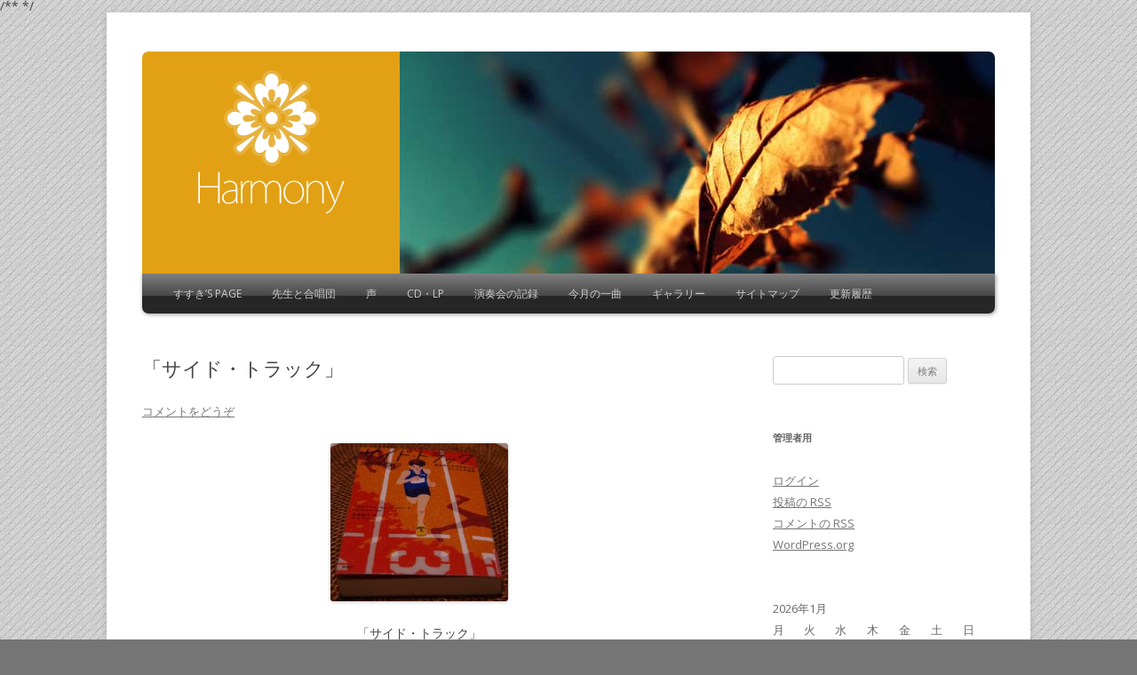

--- FILE ---
content_type: text/html; charset=UTF-8
request_url: https://susuki.chips.jp/?p=10761
body_size: 11506
content:
<!DOCTYPE html>
<!--[if IE 7]>
<html class="ie ie7" lang="ja">
<![endif]-->
<!--[if IE 8]>
<html class="ie ie8" lang="ja">
<![endif]-->
<!--[if !(IE 7) | !(IE 8)  ]><!-->
<html lang="ja">
<!--<![endif]-->
<head>
<meta charset="UTF-8" />
/** <meta name="viewport" content="width=device-width" /> */
<meta name="google-site-verification" content="jUzyA6HHjnTzkGcNSbcZxSDsf98wRMb83Ms_XD7HRZA" />
<title>「サイド・トラック」 | すすき’ｓ　Ｂｌｏｇ</title>
<link rel="profile" href="http://gmpg.org/xfn/11" />
<link rel="pingback" href="https://susuki.chips.jp/xmlrpc.php" />
<!--[if lt IE 9]>
<script src="https://susuki.chips.jp/wp-content/themes/twentytwelve/js/html5.js" type="text/javascript"></script>
<![endif]-->
<link rel="alternate" type="application/rss+xml" title="すすき’ｓ　Ｂｌｏｇ &raquo; フィード" href="https://susuki.chips.jp/?feed=rss2" />
<link rel="alternate" type="application/rss+xml" title="すすき’ｓ　Ｂｌｏｇ &raquo; コメントフィード" href="https://susuki.chips.jp/?feed=comments-rss2" />
<link rel="alternate" type="application/rss+xml" title="すすき’ｓ　Ｂｌｏｇ &raquo; 「サイド・トラック」 のコメントのフィード" href="https://susuki.chips.jp/?feed=rss2&#038;p=10761" />
<link rel='stylesheet' id='twentytwelve-fonts-css'  href='https://fonts.googleapis.com/css?family=Open+Sans:400italic,700italic,400,700&#038;subset=latin,latin-ext' type='text/css' media='all' />
<link rel='stylesheet' id='twentytwelve-style-css'  href='https://susuki.chips.jp/wp-content/themes/harmony-2-0/style.css?ver=3.8.41' type='text/css' media='all' />
<!--[if lt IE 9]>
<link rel='stylesheet' id='twentytwelve-ie-css'  href='https://susuki.chips.jp/wp-content/themes/twentytwelve/css/ie.css?ver=20121010' type='text/css' media='all' />
<![endif]-->
<script type='text/javascript' src='https://susuki.chips.jp/wp-includes/js/comment-reply.min.js?ver=3.8.41'></script>
<link rel="EditURI" type="application/rsd+xml" title="RSD" href="https://susuki.chips.jp/xmlrpc.php?rsd" />
<link rel="wlwmanifest" type="application/wlwmanifest+xml" href="https://susuki.chips.jp/wp-includes/wlwmanifest.xml" /> 
<link rel='prev' title='「今月の一曲」を更新しました(8月)' href='https://susuki.chips.jp/?p=10729' />
<link rel='next' title='「傑作はまだ」' href='https://susuki.chips.jp/?p=10765' />
<meta name="generator" content="WordPress 3.8.41" />
<link rel='canonical' href='https://susuki.chips.jp/?p=10761' />
<link rel='shortlink' href='https://susuki.chips.jp/?p=10761' />

<link rel="stylesheet" href="https://susuki.chips.jp/wp-content/plugins/count-per-day/counter.css" type="text/css" />
 
	<script type="text/javascript">
	 //<![CDATA[ 
	function toggleLinkGrp(id) {
	   var e = document.getElementById(id);
	   if(e.style.display == 'block')
			e.style.display = 'none';
	   else
			e.style.display = 'block';
	}
	// ]]>
	</script> 
	<style>.site-title a { background: url('https://susuki.chips.jp/wp-content/themes/harmony-2-0/images/logo.png') no-repeat; width: 165px; height: 163px; }.site-title { height: 210px; }.site-title { background: #e2a115; }</style>	<style type="text/css">.recentcomments a{display:inline !important;padding:0 !important;margin:0 !important;}</style>
<style type="text/css" id="custom-background-css">
body.custom-background { background-color: #757575; background-image: url('https://susuki.chips.jp/wp-content/themes/harmony-2-0/images/bg.png'); background-repeat: repeat; background-position: top left; background-attachment: scroll; }
</style>
</head>

<body class="single single-post postid-10761 single-format-standard custom-background custom-font-enabled single-author">
<div id="page" class="hfeed site">

	
	<header id="masthead" class="site-header" role="banner">
		<div class="feature">
			<h1 class="site-title"><a href="https://susuki.chips.jp/" title="すすき’ｓ　Ｂｌｏｇ" rel="home">すすき’ｓ　Ｂｌｏｇ</a></h1>

			<div id="header-image" class="banner">
									<img src="https://susuki.chips.jp/wp-content/themes/harmony-2-0/images/default-header.jpg" class="" width="670" height="250" alt="" />
							</div>
		</div>

		<nav id="site-navigation" class="main-navigation" role="navigation">
			<h3 class="menu-toggle">メニュー</h3>
			<a class="assistive-text" href="#content" title="コンテンツへ移動">コンテンツへ移動</a>
			<div class="menu-%e3%83%8f%e3%83%bc%e3%83%a2%e3%83%8b%e3%83%bc-container"><ul id="menu-%e3%83%8f%e3%83%bc%e3%83%a2%e3%83%8b%e3%83%bc" class="nav-menu"><li id="menu-item-1248" class="menu-item menu-item-type-post_type menu-item-object-page menu-item-has-children menu-item-1248"><a href="https://susuki.chips.jp/?page_id=1245">すすき’s Page</a>
<ul class="sub-menu">
	<li id="menu-item-1390" class="menu-item menu-item-type-post_type menu-item-object-page menu-item-1390"><a href="https://susuki.chips.jp/?page_id=35">分離唱の合唱</a></li>
	<li id="menu-item-1247" class="menu-item menu-item-type-post_type menu-item-object-page menu-item-1247"><a href="https://susuki.chips.jp/?page_id=1241">すすき</a></li>
	<li id="menu-item-1285" class="menu-item menu-item-type-post_type menu-item-object-page menu-item-1285"><a href="https://susuki.chips.jp/?page_id=1277">分離唱</a></li>
</ul>
</li>
<li id="menu-item-1587" class="menu-item menu-item-type-post_type menu-item-object-page menu-item-1587"><a href="https://susuki.chips.jp/?page_id=1586">先生と合唱団</a></li>
<li id="menu-item-1484" class="menu-item menu-item-type-post_type menu-item-object-page menu-item-has-children menu-item-1484"><a href="https://susuki.chips.jp/?page_id=1470">声</a>
<ul class="sub-menu">
	<li id="menu-item-5546" class="menu-item menu-item-type-post_type menu-item-object-page menu-item-has-children menu-item-5546"><a href="https://susuki.chips.jp/?page_id=5531">南高ＯＢ資料</a>
	<ul class="sub-menu">
		<li id="menu-item-9135" class="menu-item menu-item-type-post_type menu-item-object-page menu-item-9135"><a href="https://susuki.chips.jp/?page_id=9114">音感教育で育った美しいひびき</a></li>
		<li id="menu-item-113" class="menu-item menu-item-type-post_type menu-item-object-page menu-item-113"><a href="https://susuki.chips.jp/?page_id=83">特集　“野の花”のごとく　（その１）</a></li>
		<li id="menu-item-128" class="menu-item menu-item-type-post_type menu-item-object-page menu-item-128"><a href="https://susuki.chips.jp/?page_id=114">特集　“野の花”のごとく　（その２）</a></li>
		<li id="menu-item-127" class="menu-item menu-item-type-post_type menu-item-object-page menu-item-127"><a href="https://susuki.chips.jp/?page_id=120">特集　“野の花”のごとく　（その３）</a></li>
		<li id="menu-item-126" class="menu-item menu-item-type-post_type menu-item-object-page menu-item-126"><a href="https://susuki.chips.jp/?page_id=124">特集　“野の花”のごとく　（その４）</a></li>
		<li id="menu-item-1211" class="menu-item menu-item-type-post_type menu-item-object-page menu-item-1211"><a href="https://susuki.chips.jp/?page_id=132">特集　“野の花”のごとく　（その５）</a></li>
		<li id="menu-item-1210" class="menu-item menu-item-type-post_type menu-item-object-page menu-item-1210"><a href="https://susuki.chips.jp/?page_id=134">特集　“野の花”のごとく　（その６）</a></li>
		<li id="menu-item-1209" class="menu-item menu-item-type-post_type menu-item-object-page menu-item-1209"><a href="https://susuki.chips.jp/?page_id=136">特集　“野の花”のごとく　（その７）</a></li>
		<li id="menu-item-1483" class="menu-item menu-item-type-post_type menu-item-object-page menu-item-1483"><a href="https://susuki.chips.jp/?page_id=1479">音感教育の美しい調べ 再び東京で発表会</a></li>
		<li id="menu-item-1508" class="menu-item menu-item-type-post_type menu-item-object-page menu-item-1508"><a href="https://susuki.chips.jp/?page_id=1507">南高OB三度目の演奏会</a></li>
		<li id="menu-item-4269" class="menu-item menu-item-type-post_type menu-item-object-page menu-item-4269"><a href="https://susuki.chips.jp/?page_id=4266">都民の胸うつ歌声</a></li>
		<li id="menu-item-4292" class="menu-item menu-item-type-post_type menu-item-object-page menu-item-4292"><a href="https://susuki.chips.jp/?page_id=4288">若い仲間⑨  山南高ＯＢ合唱団</a></li>
	</ul>
</li>
	<li id="menu-item-5584" class="menu-item menu-item-type-post_type menu-item-object-page menu-item-has-children menu-item-5584"><a href="https://susuki.chips.jp/?page_id=5578">みちのく</a>
	<ul class="sub-menu">
		<li id="menu-item-1765" class="menu-item menu-item-type-post_type menu-item-object-page menu-item-1765"><a href="https://susuki.chips.jp/?page_id=1760">天の啓示</a></li>
	</ul>
</li>
	<li id="menu-item-5610" class="menu-item menu-item-type-post_type menu-item-object-page menu-item-has-children menu-item-5610"><a href="https://susuki.chips.jp/?page_id=5594">梨大合唱団資料</a>
	<ul class="sub-menu">
		<li id="menu-item-5611" class="menu-item menu-item-type-post_type menu-item-object-page menu-item-5611"><a href="https://susuki.chips.jp/?page_id=5591">分離唱による合唱団の誕生まで</a></li>
		<li id="menu-item-5653" class="menu-item menu-item-type-post_type menu-item-object-page menu-item-5653"><a href="https://susuki.chips.jp/?page_id=5613">分離唱の合唱、日々（その１）</a></li>
		<li id="menu-item-5687" class="menu-item menu-item-type-post_type menu-item-object-page menu-item-5687"><a href="https://susuki.chips.jp/?page_id=5630">分離唱の合唱、日々（その２）</a></li>
		<li id="menu-item-5727" class="menu-item menu-item-type-post_type menu-item-object-page menu-item-5727"><a href="https://susuki.chips.jp/?page_id=5692">夏合宿</a></li>
		<li id="menu-item-5009" class="menu-item menu-item-type-post_type menu-item-object-page menu-item-5009"><a href="https://susuki.chips.jp/?page_id=4984">梨大夏合宿の感想1</a></li>
		<li id="menu-item-5236" class="menu-item menu-item-type-post_type menu-item-object-page menu-item-5236"><a href="https://susuki.chips.jp/?page_id=5228">二年目の夏合宿</a></li>
		<li id="menu-item-5897" class="menu-item menu-item-type-post_type menu-item-object-page menu-item-5897"><a href="https://susuki.chips.jp/?page_id=5890">梨大夏合宿の感想3</a></li>
	</ul>
</li>
	<li id="menu-item-6129" class="menu-item menu-item-type-post_type menu-item-object-page menu-item-has-children menu-item-6129"><a href="https://susuki.chips.jp/?page_id=5387">音楽教育に光</a>
	<ul class="sub-menu">
		<li id="menu-item-6128" class="menu-item menu-item-type-post_type menu-item-object-page menu-item-6128"><a href="https://susuki.chips.jp/?page_id=5421">1出会い（音楽教育に光）</a></li>
		<li id="menu-item-6127" class="menu-item menu-item-type-post_type menu-item-object-page menu-item-6127"><a href="https://susuki.chips.jp/?page_id=5434">２「先生、音楽つらいよオー」（音楽教育に光）</a></li>
		<li id="menu-item-6126" class="menu-item menu-item-type-post_type menu-item-object-page menu-item-6126"><a href="https://susuki.chips.jp/?page_id=5451">３分離唱のレッスン（音楽教育に光）</a></li>
		<li id="menu-item-6125" class="menu-item menu-item-type-post_type menu-item-object-page menu-item-6125"><a href="https://susuki.chips.jp/?page_id=5470">４山梨大の合唱団（音楽教育に光）</a></li>
		<li id="menu-item-6124" class="menu-item menu-item-type-post_type menu-item-object-page menu-item-6124"><a href="https://susuki.chips.jp/?page_id=5478">５分離唱を教える（音楽教育に光）</a></li>
		<li id="menu-item-6123" class="menu-item menu-item-type-post_type menu-item-object-page menu-item-6123"><a href="https://susuki.chips.jp/?page_id=5492">６子どもたちの変化（音楽教育に光）</a></li>
	</ul>
</li>
</ul>
</li>
<li id="menu-item-1414" class="menu-item menu-item-type-post_type menu-item-object-page menu-item-has-children menu-item-1414"><a href="https://susuki.chips.jp/?page_id=1406">CD・LP</a>
<ul class="sub-menu">
	<li id="menu-item-5940" class="menu-item menu-item-type-post_type menu-item-object-page menu-item-has-children menu-item-5940"><a href="https://susuki.chips.jp/?page_id=5931">梨大合唱団のＣＤ，ＬＰ</a>
	<ul class="sub-menu">
		<li id="menu-item-1208" class="menu-item menu-item-type-post_type menu-item-object-page menu-item-has-children menu-item-1208"><a href="https://susuki.chips.jp/?page_id=1166">佐々木先生－梨大合唱団のCD</a>
		<ul class="sub-menu">
			<li id="menu-item-1207" class="menu-item menu-item-type-post_type menu-item-object-page menu-item-1207"><a href="https://susuki.chips.jp/?page_id=1171">梨大合唱団CD収蔵曲</a></li>
		</ul>
</li>
		<li id="menu-item-2560" class="menu-item menu-item-type-post_type menu-item-object-page menu-item-2560"><a href="https://susuki.chips.jp/?page_id=2553">1st_LP</a></li>
		<li id="menu-item-2158" class="menu-item menu-item-type-post_type menu-item-object-page menu-item-2158"><a href="https://susuki.chips.jp/?page_id=2157">2nd_LP</a></li>
		<li id="menu-item-2145" class="menu-item menu-item-type-post_type menu-item-object-page menu-item-2145"><a href="https://susuki.chips.jp/?page_id=2142">3rd_LP</a></li>
		<li id="menu-item-4029" class="menu-item menu-item-type-post_type menu-item-object-page menu-item-4029"><a href="https://susuki.chips.jp/?page_id=4028">4th_LP</a></li>
		<li id="menu-item-4312" class="menu-item menu-item-type-post_type menu-item-object-page menu-item-4312"><a href="https://susuki.chips.jp/?page_id=4310">5th_LP</a></li>
		<li id="menu-item-4372" class="menu-item menu-item-type-post_type menu-item-object-page menu-item-4372"><a href="https://susuki.chips.jp/?page_id=4370">6th_LP</a></li>
		<li id="menu-item-2037" class="menu-item menu-item-type-post_type menu-item-object-page menu-item-2037"><a href="https://susuki.chips.jp/?page_id=2035">7th_LP</a></li>
		<li id="menu-item-1457" class="menu-item menu-item-type-post_type menu-item-object-page menu-item-1457"><a href="https://susuki.chips.jp/?page_id=1450">8th_LP</a></li>
		<li id="menu-item-1434" class="menu-item menu-item-type-post_type menu-item-object-page menu-item-1434"><a href="https://susuki.chips.jp/?page_id=1429">9th_LP</a></li>
		<li id="menu-item-1537" class="menu-item menu-item-type-post_type menu-item-object-page menu-item-1537"><a href="https://susuki.chips.jp/?page_id=1536">10th_LP</a></li>
		<li id="menu-item-1944" class="menu-item menu-item-type-post_type menu-item-object-page menu-item-1944"><a href="https://susuki.chips.jp/?page_id=1943">11th_LP</a></li>
	</ul>
</li>
	<li id="menu-item-5941" class="menu-item menu-item-type-post_type menu-item-object-page menu-item-has-children menu-item-5941"><a href="https://susuki.chips.jp/?page_id=5929">山形南高OB合唱団のＣＤ，ＬＰ</a>
	<ul class="sub-menu">
		<li id="menu-item-3028" class="menu-item menu-item-type-post_type menu-item-object-page menu-item-3028"><a href="https://susuki.chips.jp/?page_id=3024">山形南高OB_Disc1</a></li>
		<li id="menu-item-3041" class="menu-item menu-item-type-post_type menu-item-object-page menu-item-3041"><a href="https://susuki.chips.jp/?page_id=3036">山形南高OB_Disc2</a></li>
		<li id="menu-item-3056" class="menu-item menu-item-type-post_type menu-item-object-page menu-item-3056"><a href="https://susuki.chips.jp/?page_id=3048">山形南高OB_Disc3</a></li>
		<li id="menu-item-3126" class="menu-item menu-item-type-post_type menu-item-object-page menu-item-3126"><a href="https://susuki.chips.jp/?page_id=3121">山形南高OB_Disc4</a></li>
		<li id="menu-item-3154" class="menu-item menu-item-type-post_type menu-item-object-page menu-item-3154"><a href="https://susuki.chips.jp/?page_id=3146">山形南高OB_Disc5</a></li>
		<li id="menu-item-2701" class="menu-item menu-item-type-post_type menu-item-object-page menu-item-2701"><a href="https://susuki.chips.jp/?page_id=2683">南高OB＿LP</a></li>
	</ul>
</li>
</ul>
</li>
<li id="menu-item-4755" class="menu-item menu-item-type-post_type menu-item-object-page menu-item-has-children menu-item-4755"><a href="https://susuki.chips.jp/?page_id=4753">演奏会の記録</a>
<ul class="sub-menu">
	<li id="menu-item-6313" class="menu-item menu-item-type-post_type menu-item-object-page menu-item-has-children menu-item-6313"><a href="https://susuki.chips.jp/?page_id=6311">南高OB山形演奏会の記録</a>
	<ul class="sub-menu">
		<li id="menu-item-6617" class="menu-item menu-item-type-post_type menu-item-object-page menu-item-6617"><a href="https://susuki.chips.jp/?page_id=6609">南高OB7th演奏会</a></li>
		<li id="menu-item-6596" class="menu-item menu-item-type-post_type menu-item-object-page menu-item-6596"><a href="https://susuki.chips.jp/?page_id=6578">南高OB8th演奏会</a></li>
		<li id="menu-item-6558" class="menu-item menu-item-type-post_type menu-item-object-page menu-item-6558"><a href="https://susuki.chips.jp/?page_id=6550">南高OB9th演奏会</a></li>
		<li id="menu-item-6487" class="menu-item menu-item-type-post_type menu-item-object-page menu-item-6487"><a href="https://susuki.chips.jp/?page_id=6484">南高OB10th演奏会</a></li>
		<li id="menu-item-6281" class="menu-item menu-item-type-post_type menu-item-object-page menu-item-6281"><a href="https://susuki.chips.jp/?page_id=6277">南高OB11th演奏会</a></li>
	</ul>
</li>
	<li id="menu-item-5833" class="menu-item menu-item-type-post_type menu-item-object-page menu-item-has-children menu-item-5833"><a href="https://susuki.chips.jp/?page_id=5831">梨大定期演奏会の記録</a>
	<ul class="sub-menu">
		<li id="menu-item-4832" class="menu-item menu-item-type-post_type menu-item-object-page menu-item-4832"><a href="https://susuki.chips.jp/?page_id=4828">梨大30th定演</a></li>
		<li id="menu-item-4892" class="menu-item menu-item-type-post_type menu-item-object-page menu-item-4892"><a href="https://susuki.chips.jp/?page_id=4873">梨大31th定演</a></li>
		<li id="menu-item-5046" class="menu-item menu-item-type-post_type menu-item-object-page menu-item-5046"><a href="https://susuki.chips.jp/?page_id=4918">梨大32th定演</a></li>
		<li id="menu-item-5278" class="menu-item menu-item-type-post_type menu-item-object-page menu-item-5278"><a href="https://susuki.chips.jp/?page_id=5265">梨大33th定演</a></li>
		<li id="menu-item-5520" class="menu-item menu-item-type-post_type menu-item-object-page menu-item-5520"><a href="https://susuki.chips.jp/?page_id=5319">梨大34th定演</a></li>
		<li id="menu-item-5575" class="menu-item menu-item-type-post_type menu-item-object-page menu-item-5575"><a href="https://susuki.chips.jp/?page_id=5555">梨大35th定演</a></li>
		<li id="menu-item-5986" class="menu-item menu-item-type-post_type menu-item-object-page menu-item-5986"><a href="https://susuki.chips.jp/?page_id=5942">梨大36th定演</a></li>
		<li id="menu-item-6022" class="menu-item menu-item-type-post_type menu-item-object-page menu-item-6022"><a href="https://susuki.chips.jp/?page_id=5947">梨大37th定演</a></li>
		<li id="menu-item-6037" class="menu-item menu-item-type-post_type menu-item-object-page menu-item-6037"><a href="https://susuki.chips.jp/?page_id=5949">梨大38th定演</a></li>
		<li id="menu-item-6064" class="menu-item menu-item-type-post_type menu-item-object-page menu-item-6064"><a href="https://susuki.chips.jp/?page_id=5951">梨大39th定演</a></li>
		<li id="menu-item-6091" class="menu-item menu-item-type-post_type menu-item-object-page menu-item-6091"><a href="https://susuki.chips.jp/?page_id=5953">梨大40th定演</a></li>
		<li id="menu-item-6090" class="menu-item menu-item-type-post_type menu-item-object-page menu-item-6090"><a href="https://susuki.chips.jp/?page_id=5955">梨大4１th定演</a></li>
	</ul>
</li>
	<li id="menu-item-5836" class="menu-item menu-item-type-post_type menu-item-object-page menu-item-has-children menu-item-5836"><a href="https://susuki.chips.jp/?page_id=5834">梨大東京公演の記録</a>
	<ul class="sub-menu">
		<li id="menu-item-5115" class="menu-item menu-item-type-post_type menu-item-object-page menu-item-5115"><a href="https://susuki.chips.jp/?page_id=5107">梨大1st東京公演</a></li>
		<li id="menu-item-5183" class="menu-item menu-item-type-post_type menu-item-object-page menu-item-5183"><a href="https://susuki.chips.jp/?page_id=5164">梨大2nd東京公演</a></li>
		<li id="menu-item-5222" class="menu-item menu-item-type-post_type menu-item-object-page menu-item-5222"><a href="https://susuki.chips.jp/?page_id=5210">梨大3rd東京公演</a></li>
		<li id="menu-item-5743" class="menu-item menu-item-type-post_type menu-item-object-page menu-item-5743"><a href="https://susuki.chips.jp/?page_id=5738">梨大4th東京公演</a></li>
		<li id="menu-item-5763" class="menu-item menu-item-type-post_type menu-item-object-page menu-item-5763"><a href="https://susuki.chips.jp/?page_id=5757">梨大5th東京公演</a></li>
		<li id="menu-item-5781" class="menu-item menu-item-type-post_type menu-item-object-page menu-item-has-children menu-item-5781"><a href="https://susuki.chips.jp/?page_id=5769">梨大6th東京公演</a>
		<ul class="sub-menu">
			<li id="menu-item-5817" class="menu-item menu-item-type-post_type menu-item-object-page menu-item-5817"><a href="https://susuki.chips.jp/?page_id=5807">夏合宿の後で</a></li>
		</ul>
</li>
	</ul>
</li>
</ul>
</li>
<li id="menu-item-7142" class="menu-item menu-item-type-post_type menu-item-object-page menu-item-7142"><a href="https://susuki.chips.jp/?page_id=5915">今月の一曲</a></li>
<li id="menu-item-8681" class="menu-item menu-item-type-post_type menu-item-object-page menu-item-8681"><a href="https://susuki.chips.jp/?page_id=8677">ギャラリー</a></li>
<li id="menu-item-12848" class="menu-item menu-item-type-post_type menu-item-object-page menu-item-12848"><a href="https://susuki.chips.jp/?page_id=12812">サイトマップ</a></li>
<li id="menu-item-12851" class="menu-item menu-item-type-post_type menu-item-object-page menu-item-12851"><a href="https://susuki.chips.jp/?page_id=85">更新履歴</a></li>
</ul></div>		</nav><!-- #site-navigation -->
	</header><!-- #masthead -->

	
	<div id="main" class="wrapper">
	<div id="primary" class="site-content">
		<div id="content" role="main">

			
				
	<article id="post-10761" class="post-10761 post type-post status-publish format-standard hentry category-19">
				<header class="entry-header">
									<h1 class="entry-title">「サイド・トラック」</h1>
										<div class="comments-link">
					<a href="https://susuki.chips.jp/?p=10761#respond" title="「サイド・トラック」 へのコメント"><span class="leave-reply">コメントをどうぞ</span></a>				</div><!-- .comments-link -->
					</header><!-- .entry-header -->

				<div class="entry-content">
			<p><a href="http://susuki.chips.jp/wp-content/uploads/2019/08/サイド・トラック.jpg"><img class="aligncenter size-full wp-image-10762" alt="サイド・トラック" src="http://susuki.chips.jp/wp-content/uploads/2019/08/サイド・トラック.jpg" width="200" height="178" /></a></p>
<p style="text-align: center;">「サイド・トラック」<br />
－走るのがニガテなぼくのランニング日記－<br />
ダイアナ・ハーモン・アシャー作<br />
武富博子訳<br />
評論社</p>
<p>　今年の中学生向け夏休み課題図書の一冊です。<br />
発達障害のひとつ：ＡＤＤ（注意欠陥障害）を抱えている主人公：ジョセフはアメリカの中学2年生、Ｔ先生に勧められて陸上部に入りクロスカントリーを始めます。通級指導教室という障害をもった子達が学ぶ教室があったり、部活動のあり方が日本と大分違うことも感じます（その種目に優れている子が集まるわけではないらしい）。障害を持っている子に対しての偏見やいじめがあり、そして応援してくれる友だちや先生なども登場し、学校の仕組みは違っても私たちの日本の環境に置き換えて主人公になりきって読む事ができます。普段の生活にも、そして与えられた距離を走り切るにも障害がある事を読んでいる私たちが理解していきます。私たちにも発達障害というものを学習する機会は多くありますが、この小説では障害を持っている主人公になりきって見つめていくことで、知識ではなくこうした子どもたちを支援する心を養ってくれる本だなと感じました。</p>
<p>(39.2k)</p>
					</div><!-- .entry-content -->
		
		<footer class="entry-meta">
			カテゴリー: <a href="https://susuki.chips.jp/?cat=19" title="本 の投稿をすべて表示" rel="category">本</a> | 投稿日: <a href="https://susuki.chips.jp/?p=10761" title="11:13 PM" rel="bookmark"><time class="entry-date" datetime="2019-08-26T23:13:32+00:00">2019年8月26日</time></a> | <span class="by-author">投稿者: <span class="author vcard"><a class="url fn n" href="https://susuki.chips.jp/?author=1" title="すすき の投稿をすべて表示" rel="author">すすき</a></span></span>								</footer><!-- .entry-meta -->
	</article><!-- #post -->

				<nav class="nav-single">
					<h3 class="assistive-text">投稿ナビゲーション</h3>
					<span class="nav-previous"><a href="https://susuki.chips.jp/?p=10729" rel="prev"><span class="meta-nav">&larr;</span> 「今月の一曲」を更新しました(8月)</a></span>
					<span class="nav-next"><a href="https://susuki.chips.jp/?p=10765" rel="next">「傑作はまだ」 <span class="meta-nav">&rarr;</span></a></span>
				</nav><!-- .nav-single -->

				
<div id="comments" class="comments-area">

	
	
									<div id="respond" class="comment-respond">
				<h3 id="reply-title" class="comment-reply-title">コメントを残す <small><a rel="nofollow" id="cancel-comment-reply-link" href="/?p=10761#respond" style="display:none;">コメントをキャンセル</a></small></h3>
									<form action="https://susuki.chips.jp/wp-comments-post.php" method="post" id="commentform" class="comment-form">
																			<p class="comment-notes">メールアドレスが公開されることはありません。 <span class="required">*</span> が付いている欄は必須項目です</p>							<p class="comment-form-author"><label for="author">名前 <span class="required">*</span></label> <input id="author" name="author" type="text" value="" size="30" aria-required='true' /></p>
<p class="comment-form-email"><label for="email">メールアドレス <span class="required">*</span></label> <input id="email" name="email" type="text" value="" size="30" aria-required='true' /></p>
<p class="comment-form-url"><label for="url">ウェブサイト</label> <input id="url" name="url" type="text" value="" size="30" /></p>
												<p class="comment-form-comment"><label for="comment">コメント</label> <textarea id="comment" name="comment" cols="45" rows="8" aria-required="true"></textarea></p>						<p class="form-allowed-tags">次の<abbr title="HyperText Markup Language">HTML</abbr> タグと属性が使えます:  <code>&lt;a href=&quot;&quot; title=&quot;&quot;&gt; &lt;abbr title=&quot;&quot;&gt; &lt;acronym title=&quot;&quot;&gt; &lt;b&gt; &lt;blockquote cite=&quot;&quot;&gt; &lt;cite&gt; &lt;code&gt; &lt;del datetime=&quot;&quot;&gt; &lt;em&gt; &lt;i&gt; &lt;q cite=&quot;&quot;&gt; &lt;strike&gt; &lt;strong&gt; </code></p>						<p class="form-submit">
							<input name="submit" type="submit" id="submit" value="コメントを送信" />
							<input type='hidden' name='comment_post_ID' value='10761' id='comment_post_ID' />
<input type='hidden' name='comment_parent' id='comment_parent' value='0' />
						</p>
											</form>
							</div><!-- #respond -->
			
</div><!-- #comments .comments-area -->
			
		</div><!-- #content -->
	</div><!-- #primary -->


			<div id="secondary" class="widget-area" role="complementary">
			<aside id="search-2" class="widget widget_search"><form role="search" method="get" id="searchform" class="searchform" action="https://susuki.chips.jp/">
				<div>
					<label class="screen-reader-text" for="s">検索:</label>
					<input type="text" value="" name="s" id="s" />
					<input type="submit" id="searchsubmit" value="検索" />
				</div>
			</form></aside><aside id="meta-2" class="widget widget_meta"><h3 class="widget-title">管理者用</h3>			<ul>
						<li><a href="https://susuki.chips.jp/wp-login.php">ログイン</a></li>
			<li><a href="https://susuki.chips.jp/?feed=rss2" title="このサイトを RSS2.0 で購読">投稿の <abbr title="Really Simple Syndication">RSS</abbr></a></li>
			<li><a href="https://susuki.chips.jp/?feed=comments-rss2" title="すべての投稿への最新コメントを RSS で購読">コメントの <abbr title="Really Simple Syndication">RSS</abbr></a></li>
			<li><a href="http://ja.wordpress.org/" title="Powered by WordPress, state-of-the-art semantic personal publishing platform.">WordPress.org</a></li>						</ul>
</aside><aside id="calendar-3" class="widget widget_calendar"><div id="calendar_wrap"><table id="wp-calendar">
	<caption>2026年1月</caption>
	<thead>
	<tr>
		<th scope="col" title="月曜日">月</th>
		<th scope="col" title="火曜日">火</th>
		<th scope="col" title="水曜日">水</th>
		<th scope="col" title="木曜日">木</th>
		<th scope="col" title="金曜日">金</th>
		<th scope="col" title="土曜日">土</th>
		<th scope="col" title="日曜日">日</th>
	</tr>
	</thead>

	<tfoot>
	<tr>
		<td colspan="3" id="prev"><a href="https://susuki.chips.jp/?m=202512" title="2025年12月の投稿を表示">&laquo; 12月</a></td>
		<td class="pad">&nbsp;</td>
		<td colspan="3" id="next" class="pad">&nbsp;</td>
	</tr>
	</tfoot>

	<tbody>
	<tr>
		<td colspan="3" class="pad">&nbsp;</td><td>1</td><td>2</td><td>3</td><td>4</td>
	</tr>
	<tr>
		<td>5</td><td>6</td><td>7</td><td>8</td><td>9</td><td>10</td><td>11</td>
	</tr>
	<tr>
		<td><a href="https://susuki.chips.jp/?m=20260112" title="12月の読書メーター">12</a></td><td><a href="https://susuki.chips.jp/?m=20260113" title="「修羅の宴」">13</a></td><td>14</td><td>15</td><td>16</td><td>17</td><td>18</td>
	</tr>
	<tr>
		<td>19</td><td id="today">20</td><td>21</td><td>22</td><td>23</td><td>24</td><td>25</td>
	</tr>
	<tr>
		<td>26</td><td>27</td><td>28</td><td>29</td><td>30</td><td>31</td>
		<td class="pad" colspan="1">&nbsp;</td>
	</tr>
	</tbody>
	</table></div></aside><aside id="countperday_widget-3" class="widget widget_countperday_widget"><h3 class="widget-title">Count per Day</h3><ul class="cpd"><li class="cpd-l"><span id="cpd_number_getreadsall" class="cpd-r">458734</span>総閲覧数:</li><li class="cpd-l"><span id="cpd_number_getuserall" class="cpd-r">277234</span>総訪問者数:</li><li class="cpd-l"><span id="cpd_number_getusertoday" class="cpd-r">1758</span>今日の訪問者数:</li><li class="cpd-l"><span id="cpd_number_getuseryesterday" class="cpd-r">2545</span>昨日の訪問者数:</li></ul></aside><aside id="categories-2" class="widget widget_categories"><h3 class="widget-title">カテゴリー</h3>		<ul>
	<li class="cat-item cat-item-3"><a href="https://susuki.chips.jp/?cat=3" title="Blog に含まれる投稿をすべて表示">Blog</a> (5)
</li>
	<li class="cat-item cat-item-2"><a href="https://susuki.chips.jp/?cat=2" title="WordPress奮戦記 に含まれる投稿をすべて表示">WordPress奮戦記</a> (9)
</li>
	<li class="cat-item cat-item-34"><a href="https://susuki.chips.jp/?cat=34" title="おはなし・ことばの世界 に含まれる投稿をすべて表示">おはなし・ことばの世界</a> (29)
</li>
	<li class="cat-item cat-item-32"><a href="https://susuki.chips.jp/?cat=32" title="アサガオ日記 に含まれる投稿をすべて表示">アサガオ日記</a> (114)
</li>
	<li class="cat-item cat-item-13"><a href="https://susuki.chips.jp/?cat=13" title="ウォーキング に含まれる投稿をすべて表示">ウォーキング</a> (198)
</li>
	<li class="cat-item cat-item-45"><a href="https://susuki.chips.jp/?cat=45" title="カメラ・写真 に含まれる投稿をすべて表示">カメラ・写真</a> (22)
</li>
	<li class="cat-item cat-item-49"><a href="https://susuki.chips.jp/?cat=49" title="今月の一曲 に含まれる投稿をすべて表示">今月の一曲</a> (69)
</li>
	<li class="cat-item cat-item-39"><a href="https://susuki.chips.jp/?cat=39" title="動物 に含まれる投稿をすべて表示">動物</a> (9)
</li>
	<li class="cat-item cat-item-48"><a href="https://susuki.chips.jp/?cat=48" title="山歩き、登山 に含まれる投稿をすべて表示">山歩き、登山</a> (29)
</li>
	<li class="cat-item cat-item-40"><a href="https://susuki.chips.jp/?cat=40" title="工芸品 に含まれる投稿をすべて表示">工芸品</a> (9)
</li>
	<li class="cat-item cat-item-52"><a href="https://susuki.chips.jp/?cat=52" title="工芸品：鏝絵 に含まれる投稿をすべて表示">工芸品：鏝絵</a> (38)
</li>
	<li class="cat-item cat-item-44"><a href="https://susuki.chips.jp/?cat=44" title="文化財 に含まれる投稿をすべて表示">文化財</a> (6)
</li>
	<li class="cat-item cat-item-29"><a href="https://susuki.chips.jp/?cat=29" title="日常 に含まれる投稿をすべて表示">日常</a> (162)
</li>
	<li class="cat-item cat-item-20"><a href="https://susuki.chips.jp/?cat=20" title="映画 に含まれる投稿をすべて表示">映画</a> (2)
</li>
	<li class="cat-item cat-item-19"><a href="https://susuki.chips.jp/?cat=19" title="本 に含まれる投稿をすべて表示">本</a> (341)
</li>
	<li class="cat-item cat-item-27"><a href="https://susuki.chips.jp/?cat=27" title="植物：わが家の花 に含まれる投稿をすべて表示">植物：わが家の花</a> (99)
</li>
	<li class="cat-item cat-item-24"><a href="https://susuki.chips.jp/?cat=24" title="植物：花 に含まれる投稿をすべて表示">植物：花</a> (101)
</li>
	<li class="cat-item cat-item-26"><a href="https://susuki.chips.jp/?cat=26" title="植物：野の花 に含まれる投稿をすべて表示">植物：野の花</a> (54)
</li>
	<li class="cat-item cat-item-33"><a href="https://susuki.chips.jp/?cat=33" title="環境 に含まれる投稿をすべて表示">環境</a> (34)
</li>
	<li class="cat-item cat-item-15"><a href="https://susuki.chips.jp/?cat=15" title="社会 に含まれる投稿をすべて表示">社会</a> (5)
</li>
	<li class="cat-item cat-item-53"><a href="https://susuki.chips.jp/?cat=53" title="組み木 に含まれる投稿をすべて表示">組み木</a> (14)
</li>
	<li class="cat-item cat-item-18"><a href="https://susuki.chips.jp/?cat=18" title="自然 に含まれる投稿をすべて表示">自然</a> (90)
</li>
	<li class="cat-item cat-item-51"><a href="https://susuki.chips.jp/?cat=51" title="読書メーター に含まれる投稿をすべて表示">読書メーター</a> (94)
</li>
	<li class="cat-item cat-item-23"><a href="https://susuki.chips.jp/?cat=23" title="雨水利用奮戦記 に含まれる投稿をすべて表示">雨水利用奮戦記</a> (23)
</li>
	<li class="cat-item cat-item-35"><a href="https://susuki.chips.jp/?cat=35" title="音楽：みちのく混声合唱団 に含まれる投稿をすべて表示">音楽：みちのく混声合唱団</a> (24)
</li>
	<li class="cat-item cat-item-36"><a href="https://susuki.chips.jp/?cat=36" title="音楽：ストコフスキー に含まれる投稿をすべて表示">音楽：ストコフスキー</a> (9)
</li>
	<li class="cat-item cat-item-50"><a href="https://susuki.chips.jp/?cat=50" title="音楽：ハモる同窓会 に含まれる投稿をすべて表示">音楽：ハモる同窓会</a> (23)
</li>
	<li class="cat-item cat-item-38"><a href="https://susuki.chips.jp/?cat=38" title="音楽：分離唱合唱資料 に含まれる投稿をすべて表示">音楽：分離唱合唱資料</a> (29)
</li>
	<li class="cat-item cat-item-46"><a href="https://susuki.chips.jp/?cat=46" title="音楽：国分寺の合唱 に含まれる投稿をすべて表示">音楽：国分寺の合唱</a> (53)
</li>
	<li class="cat-item cat-item-28"><a href="https://susuki.chips.jp/?cat=28" title="音楽：山形の合唱 に含まれる投稿をすべて表示">音楽：山形の合唱</a> (46)
</li>
	<li class="cat-item cat-item-22"><a href="https://susuki.chips.jp/?cat=22" title="音楽：梨大合唱団 に含まれる投稿をすべて表示">音楽：梨大合唱団</a> (108)
</li>
	<li class="cat-item cat-item-31"><a href="https://susuki.chips.jp/?cat=31" title="音楽：森の音楽会 に含まれる投稿をすべて表示">音楽：森の音楽会</a> (10)
</li>
	<li class="cat-item cat-item-25"><a href="https://susuki.chips.jp/?cat=25" title="音楽：私の音楽ノート に含まれる投稿をすべて表示">音楽：私の音楽ノート</a> (192)
</li>
	<li class="cat-item cat-item-30"><a href="https://susuki.chips.jp/?cat=30" title="食・農 に含まれる投稿をすべて表示">食・農</a> (113)
</li>
	<li class="cat-item cat-item-37"><a href="https://susuki.chips.jp/?cat=37" title="食・農：自然農学びの会 に含まれる投稿をすべて表示">食・農：自然農学びの会</a> (34)
</li>
		</ul>
</aside>		<aside id="recent-posts-2" class="widget widget_recent_entries">		<h3 class="widget-title">最近の投稿</h3>		<ul>
					<li>
				<a href="https://susuki.chips.jp/?p=15478">「修羅の宴」</a>
							<span class="post-date">2026年1月13日</span>
						</li>
					<li>
				<a href="https://susuki.chips.jp/?p=15472">12月の読書メーター</a>
							<span class="post-date">2026年1月12日</span>
						</li>
					<li>
				<a href="https://susuki.chips.jp/?p=15468">11月の読書メーター</a>
							<span class="post-date">2025年12月27日</span>
						</li>
					<li>
				<a href="https://susuki.chips.jp/?p=15464">「だから荒野」</a>
							<span class="post-date">2025年12月16日</span>
						</li>
					<li>
				<a href="https://susuki.chips.jp/?p=15456">「今月の一曲」に讃美歌を追加しました</a>
							<span class="post-date">2025年12月11日</span>
						</li>
					<li>
				<a href="https://susuki.chips.jp/?p=15447">｢今月の一曲｣更新しました(12/5)</a>
							<span class="post-date">2025年12月5日</span>
						</li>
					<li>
				<a href="https://susuki.chips.jp/?p=15432">サツマイモ収穫</a>
							<span class="post-date">2025年11月8日</span>
						</li>
					<li>
				<a href="https://susuki.chips.jp/?p=15327">「ふたつめの月」</a>
							<span class="post-date">2025年10月11日</span>
						</li>
					<li>
				<a href="https://susuki.chips.jp/?p=15300">9月の読書メーター</a>
							<span class="post-date">2025年10月2日</span>
						</li>
					<li>
				<a href="https://susuki.chips.jp/?p=15202">茅野市・槻木の鏝絵巡り</a>
							<span class="post-date">2025年9月29日</span>
						</li>
				</ul>
		</aside><aside id="recent-comments-2" class="widget widget_recent_comments"><h3 class="widget-title">最近のコメント</h3><ul id="recentcomments"><li class="recentcomments"><a href="https://susuki.chips.jp/?page_id=5915#comment-994">今月の一曲</a> に fu より</li><li class="recentcomments"><a href="https://susuki.chips.jp/?p=311#comment-993">峠のわが家</a> に 西垣隆光 より</li><li class="recentcomments"><a href="https://susuki.chips.jp/?p=14564#comment-990">縄文の道・湯みち街道の鏝絵巡り</a> に すすき より</li><li class="recentcomments"><a href="https://susuki.chips.jp/?p=14564#comment-989">縄文の道・湯みち街道の鏝絵巡り</a> に 伊藤清 より</li><li class="recentcomments"><a href="https://susuki.chips.jp/?p=14168#comment-988">「火とぼしの道の鏝絵を巡る」</a> に すすき より</li><li class="recentcomments"><a href="https://susuki.chips.jp/?p=14168#comment-987">「火とぼしの道の鏝絵を巡る」</a> に 伊藤清 より</li><li class="recentcomments"><a href="https://susuki.chips.jp/?p=14143#comment-986">東京セプテット</a> に 岡部幸恵 より</li><li class="recentcomments"><a href="https://susuki.chips.jp/?p=14045#comment-984">「ウサギ円びな」</a> に yuk より</li><li class="recentcomments"><a href="https://susuki.chips.jp/?p=13210#comment-980">福寿草</a> に ポコ より</li><li class="recentcomments"><a href="https://susuki.chips.jp/?p=13210#comment-979">福寿草</a> に すすき より</li></ul></aside><aside id="linkcat-0" class="widget widget_links"><h3 class="widget-title">ブックマーク</h3>
	<ul class='xoxo blogroll'>
<li><a href="https://imginn.com/love_kotee/" rel="acquaintance">Love鏝絵</a></li>
<li><a href="http://www.zaubernet.com/~yuc/" rel="acquaintance">Memory of 山梨大学合唱団</a></li>
<li><a href="http://blog.livedoor.jp/kusanoneiro/">organic farm☀イノマタ農園☀</a></li>
<li><a href="http://shinosan.blog.so-net.ne.jp/" rel="friend">しのさんの読書日記</a></li>
<li><a href="http://blog.livedoor.jp/hisnaitoblog/">ほっと一息～日記</a></li>
<li><a href="http://ameblo.jp/harmoning145/">ハーモニング　ミュージックスクール</a></li>
<li><a href="http://ameblo.jp/concordian/">分離唱はじめました。</a></li>
<li><a href="http://blog.livedoor.jp/ormandy/tag/%E3%82%B9%E3%83%88%E3%82%B3%E3%83%95%E3%82%B9%E3%82%AD%E3%83%BC">守口フィラデルフィア管弦楽団研究会</a></li>
<li><a href="http://blog.goo.ne.jp/tenten_family6">浪漫亭随想録「SPレコードの６０年」</a></li>
<li><a href="http://ameblo.jp/kokemac/entry-10009047020.html">虚仮仙人、偏見と妄想の日々</a></li>
<li><a href="https://bookmeter.com/home">読書メーター</a></li>
<li><a href="http://iyashinokaze.at.webry.info/201007/article_8.html">～癒しの風をあなたに～　ピアニスト慎純のブログ</a></li>

	</ul>
</aside>
<aside id="archives-2" class="widget widget_archive"><h3 class="widget-title">アーカイブ</h3>		<ul>
			<li><a href='https://susuki.chips.jp/?m=202601'>2026年1月</a>&nbsp;(2)</li>
	<li><a href='https://susuki.chips.jp/?m=202512'>2025年12月</a>&nbsp;(4)</li>
	<li><a href='https://susuki.chips.jp/?m=202511'>2025年11月</a>&nbsp;(1)</li>
	<li><a href='https://susuki.chips.jp/?m=202510'>2025年10月</a>&nbsp;(2)</li>
	<li><a href='https://susuki.chips.jp/?m=202509'>2025年9月</a>&nbsp;(4)</li>
	<li><a href='https://susuki.chips.jp/?m=202508'>2025年8月</a>&nbsp;(2)</li>
	<li><a href='https://susuki.chips.jp/?m=202507'>2025年7月</a>&nbsp;(5)</li>
	<li><a href='https://susuki.chips.jp/?m=202506'>2025年6月</a>&nbsp;(9)</li>
	<li><a href='https://susuki.chips.jp/?m=202505'>2025年5月</a>&nbsp;(10)</li>
	<li><a href='https://susuki.chips.jp/?m=202504'>2025年4月</a>&nbsp;(7)</li>
	<li><a href='https://susuki.chips.jp/?m=202503'>2025年3月</a>&nbsp;(9)</li>
	<li><a href='https://susuki.chips.jp/?m=202502'>2025年2月</a>&nbsp;(6)</li>
	<li><a href='https://susuki.chips.jp/?m=202501'>2025年1月</a>&nbsp;(6)</li>
	<li><a href='https://susuki.chips.jp/?m=202412'>2024年12月</a>&nbsp;(8)</li>
	<li><a href='https://susuki.chips.jp/?m=202411'>2024年11月</a>&nbsp;(7)</li>
	<li><a href='https://susuki.chips.jp/?m=202410'>2024年10月</a>&nbsp;(5)</li>
	<li><a href='https://susuki.chips.jp/?m=202409'>2024年9月</a>&nbsp;(1)</li>
	<li><a href='https://susuki.chips.jp/?m=202408'>2024年8月</a>&nbsp;(4)</li>
	<li><a href='https://susuki.chips.jp/?m=202407'>2024年7月</a>&nbsp;(8)</li>
	<li><a href='https://susuki.chips.jp/?m=202406'>2024年6月</a>&nbsp;(4)</li>
	<li><a href='https://susuki.chips.jp/?m=202405'>2024年5月</a>&nbsp;(7)</li>
	<li><a href='https://susuki.chips.jp/?m=202404'>2024年4月</a>&nbsp;(7)</li>
	<li><a href='https://susuki.chips.jp/?m=202403'>2024年3月</a>&nbsp;(5)</li>
	<li><a href='https://susuki.chips.jp/?m=202402'>2024年2月</a>&nbsp;(6)</li>
	<li><a href='https://susuki.chips.jp/?m=202401'>2024年1月</a>&nbsp;(3)</li>
	<li><a href='https://susuki.chips.jp/?m=202312'>2023年12月</a>&nbsp;(8)</li>
	<li><a href='https://susuki.chips.jp/?m=202311'>2023年11月</a>&nbsp;(1)</li>
	<li><a href='https://susuki.chips.jp/?m=202310'>2023年10月</a>&nbsp;(2)</li>
	<li><a href='https://susuki.chips.jp/?m=202309'>2023年9月</a>&nbsp;(2)</li>
	<li><a href='https://susuki.chips.jp/?m=202308'>2023年8月</a>&nbsp;(1)</li>
	<li><a href='https://susuki.chips.jp/?m=202307'>2023年7月</a>&nbsp;(5)</li>
	<li><a href='https://susuki.chips.jp/?m=202306'>2023年6月</a>&nbsp;(3)</li>
	<li><a href='https://susuki.chips.jp/?m=202305'>2023年5月</a>&nbsp;(5)</li>
	<li><a href='https://susuki.chips.jp/?m=202304'>2023年4月</a>&nbsp;(4)</li>
	<li><a href='https://susuki.chips.jp/?m=202303'>2023年3月</a>&nbsp;(5)</li>
	<li><a href='https://susuki.chips.jp/?m=202302'>2023年2月</a>&nbsp;(4)</li>
	<li><a href='https://susuki.chips.jp/?m=202301'>2023年1月</a>&nbsp;(11)</li>
	<li><a href='https://susuki.chips.jp/?m=202212'>2022年12月</a>&nbsp;(3)</li>
	<li><a href='https://susuki.chips.jp/?m=202211'>2022年11月</a>&nbsp;(3)</li>
	<li><a href='https://susuki.chips.jp/?m=202210'>2022年10月</a>&nbsp;(3)</li>
	<li><a href='https://susuki.chips.jp/?m=202209'>2022年9月</a>&nbsp;(2)</li>
	<li><a href='https://susuki.chips.jp/?m=202208'>2022年8月</a>&nbsp;(4)</li>
	<li><a href='https://susuki.chips.jp/?m=202207'>2022年7月</a>&nbsp;(7)</li>
	<li><a href='https://susuki.chips.jp/?m=202206'>2022年6月</a>&nbsp;(1)</li>
	<li><a href='https://susuki.chips.jp/?m=202205'>2022年5月</a>&nbsp;(2)</li>
	<li><a href='https://susuki.chips.jp/?m=202204'>2022年4月</a>&nbsp;(5)</li>
	<li><a href='https://susuki.chips.jp/?m=202203'>2022年3月</a>&nbsp;(3)</li>
	<li><a href='https://susuki.chips.jp/?m=202202'>2022年2月</a>&nbsp;(8)</li>
	<li><a href='https://susuki.chips.jp/?m=202201'>2022年1月</a>&nbsp;(2)</li>
	<li><a href='https://susuki.chips.jp/?m=202112'>2021年12月</a>&nbsp;(3)</li>
	<li><a href='https://susuki.chips.jp/?m=202111'>2021年11月</a>&nbsp;(7)</li>
	<li><a href='https://susuki.chips.jp/?m=202110'>2021年10月</a>&nbsp;(2)</li>
	<li><a href='https://susuki.chips.jp/?m=202109'>2021年9月</a>&nbsp;(1)</li>
	<li><a href='https://susuki.chips.jp/?m=202108'>2021年8月</a>&nbsp;(3)</li>
	<li><a href='https://susuki.chips.jp/?m=202107'>2021年7月</a>&nbsp;(3)</li>
	<li><a href='https://susuki.chips.jp/?m=202106'>2021年6月</a>&nbsp;(1)</li>
	<li><a href='https://susuki.chips.jp/?m=202105'>2021年5月</a>&nbsp;(6)</li>
	<li><a href='https://susuki.chips.jp/?m=202103'>2021年3月</a>&nbsp;(7)</li>
	<li><a href='https://susuki.chips.jp/?m=202102'>2021年2月</a>&nbsp;(3)</li>
	<li><a href='https://susuki.chips.jp/?m=202101'>2021年1月</a>&nbsp;(2)</li>
	<li><a href='https://susuki.chips.jp/?m=202012'>2020年12月</a>&nbsp;(5)</li>
	<li><a href='https://susuki.chips.jp/?m=202011'>2020年11月</a>&nbsp;(11)</li>
	<li><a href='https://susuki.chips.jp/?m=202010'>2020年10月</a>&nbsp;(14)</li>
	<li><a href='https://susuki.chips.jp/?m=202009'>2020年9月</a>&nbsp;(11)</li>
	<li><a href='https://susuki.chips.jp/?m=202008'>2020年8月</a>&nbsp;(7)</li>
	<li><a href='https://susuki.chips.jp/?m=202007'>2020年7月</a>&nbsp;(3)</li>
	<li><a href='https://susuki.chips.jp/?m=202006'>2020年6月</a>&nbsp;(11)</li>
	<li><a href='https://susuki.chips.jp/?m=202005'>2020年5月</a>&nbsp;(13)</li>
	<li><a href='https://susuki.chips.jp/?m=202004'>2020年4月</a>&nbsp;(8)</li>
	<li><a href='https://susuki.chips.jp/?m=202003'>2020年3月</a>&nbsp;(11)</li>
	<li><a href='https://susuki.chips.jp/?m=202002'>2020年2月</a>&nbsp;(3)</li>
	<li><a href='https://susuki.chips.jp/?m=202001'>2020年1月</a>&nbsp;(8)</li>
	<li><a href='https://susuki.chips.jp/?m=201912'>2019年12月</a>&nbsp;(8)</li>
	<li><a href='https://susuki.chips.jp/?m=201911'>2019年11月</a>&nbsp;(7)</li>
	<li><a href='https://susuki.chips.jp/?m=201910'>2019年10月</a>&nbsp;(7)</li>
	<li><a href='https://susuki.chips.jp/?m=201909'>2019年9月</a>&nbsp;(6)</li>
	<li><a href='https://susuki.chips.jp/?m=201908'>2019年8月</a>&nbsp;(6)</li>
	<li><a href='https://susuki.chips.jp/?m=201907'>2019年7月</a>&nbsp;(7)</li>
	<li><a href='https://susuki.chips.jp/?m=201906'>2019年6月</a>&nbsp;(7)</li>
	<li><a href='https://susuki.chips.jp/?m=201905'>2019年5月</a>&nbsp;(3)</li>
	<li><a href='https://susuki.chips.jp/?m=201904'>2019年4月</a>&nbsp;(10)</li>
	<li><a href='https://susuki.chips.jp/?m=201903'>2019年3月</a>&nbsp;(9)</li>
	<li><a href='https://susuki.chips.jp/?m=201902'>2019年2月</a>&nbsp;(11)</li>
	<li><a href='https://susuki.chips.jp/?m=201901'>2019年1月</a>&nbsp;(8)</li>
	<li><a href='https://susuki.chips.jp/?m=201812'>2018年12月</a>&nbsp;(11)</li>
	<li><a href='https://susuki.chips.jp/?m=201811'>2018年11月</a>&nbsp;(13)</li>
	<li><a href='https://susuki.chips.jp/?m=201810'>2018年10月</a>&nbsp;(10)</li>
	<li><a href='https://susuki.chips.jp/?m=201809'>2018年9月</a>&nbsp;(5)</li>
	<li><a href='https://susuki.chips.jp/?m=201808'>2018年8月</a>&nbsp;(3)</li>
	<li><a href='https://susuki.chips.jp/?m=201807'>2018年7月</a>&nbsp;(4)</li>
	<li><a href='https://susuki.chips.jp/?m=201806'>2018年6月</a>&nbsp;(8)</li>
	<li><a href='https://susuki.chips.jp/?m=201805'>2018年5月</a>&nbsp;(8)</li>
	<li><a href='https://susuki.chips.jp/?m=201804'>2018年4月</a>&nbsp;(4)</li>
	<li><a href='https://susuki.chips.jp/?m=201803'>2018年3月</a>&nbsp;(8)</li>
	<li><a href='https://susuki.chips.jp/?m=201802'>2018年2月</a>&nbsp;(10)</li>
	<li><a href='https://susuki.chips.jp/?m=201801'>2018年1月</a>&nbsp;(7)</li>
	<li><a href='https://susuki.chips.jp/?m=201712'>2017年12月</a>&nbsp;(7)</li>
	<li><a href='https://susuki.chips.jp/?m=201711'>2017年11月</a>&nbsp;(10)</li>
	<li><a href='https://susuki.chips.jp/?m=201710'>2017年10月</a>&nbsp;(6)</li>
	<li><a href='https://susuki.chips.jp/?m=201709'>2017年9月</a>&nbsp;(3)</li>
	<li><a href='https://susuki.chips.jp/?m=201708'>2017年8月</a>&nbsp;(2)</li>
	<li><a href='https://susuki.chips.jp/?m=201707'>2017年7月</a>&nbsp;(4)</li>
	<li><a href='https://susuki.chips.jp/?m=201706'>2017年6月</a>&nbsp;(5)</li>
	<li><a href='https://susuki.chips.jp/?m=201705'>2017年5月</a>&nbsp;(11)</li>
	<li><a href='https://susuki.chips.jp/?m=201704'>2017年4月</a>&nbsp;(7)</li>
	<li><a href='https://susuki.chips.jp/?m=201703'>2017年3月</a>&nbsp;(8)</li>
	<li><a href='https://susuki.chips.jp/?m=201702'>2017年2月</a>&nbsp;(11)</li>
	<li><a href='https://susuki.chips.jp/?m=201701'>2017年1月</a>&nbsp;(7)</li>
	<li><a href='https://susuki.chips.jp/?m=201612'>2016年12月</a>&nbsp;(13)</li>
	<li><a href='https://susuki.chips.jp/?m=201611'>2016年11月</a>&nbsp;(12)</li>
	<li><a href='https://susuki.chips.jp/?m=201610'>2016年10月</a>&nbsp;(7)</li>
	<li><a href='https://susuki.chips.jp/?m=201609'>2016年9月</a>&nbsp;(8)</li>
	<li><a href='https://susuki.chips.jp/?m=201608'>2016年8月</a>&nbsp;(7)</li>
	<li><a href='https://susuki.chips.jp/?m=201607'>2016年7月</a>&nbsp;(14)</li>
	<li><a href='https://susuki.chips.jp/?m=201606'>2016年6月</a>&nbsp;(10)</li>
	<li><a href='https://susuki.chips.jp/?m=201605'>2016年5月</a>&nbsp;(11)</li>
	<li><a href='https://susuki.chips.jp/?m=201604'>2016年4月</a>&nbsp;(10)</li>
	<li><a href='https://susuki.chips.jp/?m=201603'>2016年3月</a>&nbsp;(12)</li>
	<li><a href='https://susuki.chips.jp/?m=201602'>2016年2月</a>&nbsp;(11)</li>
	<li><a href='https://susuki.chips.jp/?m=201601'>2016年1月</a>&nbsp;(14)</li>
	<li><a href='https://susuki.chips.jp/?m=201512'>2015年12月</a>&nbsp;(10)</li>
	<li><a href='https://susuki.chips.jp/?m=201511'>2015年11月</a>&nbsp;(16)</li>
	<li><a href='https://susuki.chips.jp/?m=201510'>2015年10月</a>&nbsp;(18)</li>
	<li><a href='https://susuki.chips.jp/?m=201509'>2015年9月</a>&nbsp;(14)</li>
	<li><a href='https://susuki.chips.jp/?m=201508'>2015年8月</a>&nbsp;(9)</li>
	<li><a href='https://susuki.chips.jp/?m=201507'>2015年7月</a>&nbsp;(15)</li>
	<li><a href='https://susuki.chips.jp/?m=201506'>2015年6月</a>&nbsp;(17)</li>
	<li><a href='https://susuki.chips.jp/?m=201505'>2015年5月</a>&nbsp;(17)</li>
	<li><a href='https://susuki.chips.jp/?m=201504'>2015年4月</a>&nbsp;(14)</li>
	<li><a href='https://susuki.chips.jp/?m=201503'>2015年3月</a>&nbsp;(11)</li>
	<li><a href='https://susuki.chips.jp/?m=201502'>2015年2月</a>&nbsp;(6)</li>
	<li><a href='https://susuki.chips.jp/?m=201501'>2015年1月</a>&nbsp;(7)</li>
	<li><a href='https://susuki.chips.jp/?m=201412'>2014年12月</a>&nbsp;(13)</li>
	<li><a href='https://susuki.chips.jp/?m=201411'>2014年11月</a>&nbsp;(11)</li>
	<li><a href='https://susuki.chips.jp/?m=201410'>2014年10月</a>&nbsp;(11)</li>
	<li><a href='https://susuki.chips.jp/?m=201409'>2014年9月</a>&nbsp;(10)</li>
	<li><a href='https://susuki.chips.jp/?m=201408'>2014年8月</a>&nbsp;(13)</li>
	<li><a href='https://susuki.chips.jp/?m=201407'>2014年7月</a>&nbsp;(18)</li>
	<li><a href='https://susuki.chips.jp/?m=201406'>2014年6月</a>&nbsp;(10)</li>
	<li><a href='https://susuki.chips.jp/?m=201405'>2014年5月</a>&nbsp;(11)</li>
	<li><a href='https://susuki.chips.jp/?m=201404'>2014年4月</a>&nbsp;(12)</li>
	<li><a href='https://susuki.chips.jp/?m=201403'>2014年3月</a>&nbsp;(16)</li>
	<li><a href='https://susuki.chips.jp/?m=201402'>2014年2月</a>&nbsp;(7)</li>
	<li><a href='https://susuki.chips.jp/?m=201401'>2014年1月</a>&nbsp;(9)</li>
	<li><a href='https://susuki.chips.jp/?m=201312'>2013年12月</a>&nbsp;(9)</li>
	<li><a href='https://susuki.chips.jp/?m=201311'>2013年11月</a>&nbsp;(3)</li>
	<li><a href='https://susuki.chips.jp/?m=201310'>2013年10月</a>&nbsp;(4)</li>
	<li><a href='https://susuki.chips.jp/?m=201309'>2013年9月</a>&nbsp;(5)</li>
	<li><a href='https://susuki.chips.jp/?m=201308'>2013年8月</a>&nbsp;(8)</li>
	<li><a href='https://susuki.chips.jp/?m=201307'>2013年7月</a>&nbsp;(9)</li>
	<li><a href='https://susuki.chips.jp/?m=201306'>2013年6月</a>&nbsp;(8)</li>
	<li><a href='https://susuki.chips.jp/?m=201305'>2013年5月</a>&nbsp;(5)</li>
	<li><a href='https://susuki.chips.jp/?m=201304'>2013年4月</a>&nbsp;(8)</li>
	<li><a href='https://susuki.chips.jp/?m=201303'>2013年3月</a>&nbsp;(4)</li>
	<li><a href='https://susuki.chips.jp/?m=201302'>2013年2月</a>&nbsp;(5)</li>
	<li><a href='https://susuki.chips.jp/?m=201301'>2013年1月</a>&nbsp;(5)</li>
	<li><a href='https://susuki.chips.jp/?m=201212'>2012年12月</a>&nbsp;(12)</li>
	<li><a href='https://susuki.chips.jp/?m=201211'>2012年11月</a>&nbsp;(11)</li>
	<li><a href='https://susuki.chips.jp/?m=201210'>2012年10月</a>&nbsp;(5)</li>
	<li><a href='https://susuki.chips.jp/?m=201209'>2012年9月</a>&nbsp;(2)</li>
	<li><a href='https://susuki.chips.jp/?m=201208'>2012年8月</a>&nbsp;(6)</li>
	<li><a href='https://susuki.chips.jp/?m=201207'>2012年7月</a>&nbsp;(11)</li>
	<li><a href='https://susuki.chips.jp/?m=201206'>2012年6月</a>&nbsp;(11)</li>
	<li><a href='https://susuki.chips.jp/?m=201205'>2012年5月</a>&nbsp;(6)</li>
	<li><a href='https://susuki.chips.jp/?m=201204'>2012年4月</a>&nbsp;(5)</li>
	<li><a href='https://susuki.chips.jp/?m=201203'>2012年3月</a>&nbsp;(4)</li>
	<li><a href='https://susuki.chips.jp/?m=201202'>2012年2月</a>&nbsp;(6)</li>
	<li><a href='https://susuki.chips.jp/?m=201201'>2012年1月</a>&nbsp;(5)</li>
	<li><a href='https://susuki.chips.jp/?m=201112'>2011年12月</a>&nbsp;(9)</li>
	<li><a href='https://susuki.chips.jp/?m=201111'>2011年11月</a>&nbsp;(6)</li>
	<li><a href='https://susuki.chips.jp/?m=201110'>2011年10月</a>&nbsp;(11)</li>
	<li><a href='https://susuki.chips.jp/?m=201109'>2011年9月</a>&nbsp;(6)</li>
	<li><a href='https://susuki.chips.jp/?m=201108'>2011年8月</a>&nbsp;(7)</li>
	<li><a href='https://susuki.chips.jp/?m=201107'>2011年7月</a>&nbsp;(13)</li>
	<li><a href='https://susuki.chips.jp/?m=201106'>2011年6月</a>&nbsp;(8)</li>
	<li><a href='https://susuki.chips.jp/?m=201105'>2011年5月</a>&nbsp;(10)</li>
	<li><a href='https://susuki.chips.jp/?m=201104'>2011年4月</a>&nbsp;(13)</li>
	<li><a href='https://susuki.chips.jp/?m=201103'>2011年3月</a>&nbsp;(9)</li>
	<li><a href='https://susuki.chips.jp/?m=201102'>2011年2月</a>&nbsp;(11)</li>
	<li><a href='https://susuki.chips.jp/?m=201101'>2011年1月</a>&nbsp;(10)</li>
	<li><a href='https://susuki.chips.jp/?m=201012'>2010年12月</a>&nbsp;(6)</li>
	<li><a href='https://susuki.chips.jp/?m=201011'>2010年11月</a>&nbsp;(5)</li>
	<li><a href='https://susuki.chips.jp/?m=201010'>2010年10月</a>&nbsp;(9)</li>
	<li><a href='https://susuki.chips.jp/?m=201009'>2010年9月</a>&nbsp;(11)</li>
	<li><a href='https://susuki.chips.jp/?m=201008'>2010年8月</a>&nbsp;(11)</li>
	<li><a href='https://susuki.chips.jp/?m=201007'>2010年7月</a>&nbsp;(13)</li>
	<li><a href='https://susuki.chips.jp/?m=201006'>2010年6月</a>&nbsp;(9)</li>
	<li><a href='https://susuki.chips.jp/?m=201005'>2010年5月</a>&nbsp;(14)</li>
	<li><a href='https://susuki.chips.jp/?m=201004'>2010年4月</a>&nbsp;(14)</li>
	<li><a href='https://susuki.chips.jp/?m=201003'>2010年3月</a>&nbsp;(11)</li>
	<li><a href='https://susuki.chips.jp/?m=201002'>2010年2月</a>&nbsp;(12)</li>
	<li><a href='https://susuki.chips.jp/?m=201001'>2010年1月</a>&nbsp;(11)</li>
	<li><a href='https://susuki.chips.jp/?m=200912'>2009年12月</a>&nbsp;(14)</li>
	<li><a href='https://susuki.chips.jp/?m=200911'>2009年11月</a>&nbsp;(13)</li>
	<li><a href='https://susuki.chips.jp/?m=200910'>2009年10月</a>&nbsp;(11)</li>
	<li><a href='https://susuki.chips.jp/?m=200909'>2009年9月</a>&nbsp;(6)</li>
	<li><a href='https://susuki.chips.jp/?m=200908'>2009年8月</a>&nbsp;(13)</li>
	<li><a href='https://susuki.chips.jp/?m=200907'>2009年7月</a>&nbsp;(14)</li>
	<li><a href='https://susuki.chips.jp/?m=200906'>2009年6月</a>&nbsp;(17)</li>
	<li><a href='https://susuki.chips.jp/?m=200905'>2009年5月</a>&nbsp;(11)</li>
	<li><a href='https://susuki.chips.jp/?m=200904'>2009年4月</a>&nbsp;(5)</li>
	<li><a href='https://susuki.chips.jp/?m=200903'>2009年3月</a>&nbsp;(3)</li>
	<li><a href='https://susuki.chips.jp/?m=200902'>2009年2月</a>&nbsp;(7)</li>
	<li><a href='https://susuki.chips.jp/?m=200901'>2009年1月</a>&nbsp;(10)</li>
	<li><a href='https://susuki.chips.jp/?m=200812'>2008年12月</a>&nbsp;(11)</li>
	<li><a href='https://susuki.chips.jp/?m=200811'>2008年11月</a>&nbsp;(10)</li>
	<li><a href='https://susuki.chips.jp/?m=200810'>2008年10月</a>&nbsp;(10)</li>
	<li><a href='https://susuki.chips.jp/?m=200809'>2008年9月</a>&nbsp;(9)</li>
	<li><a href='https://susuki.chips.jp/?m=200808'>2008年8月</a>&nbsp;(10)</li>
	<li><a href='https://susuki.chips.jp/?m=200807'>2008年7月</a>&nbsp;(10)</li>
	<li><a href='https://susuki.chips.jp/?m=200806'>2008年6月</a>&nbsp;(12)</li>
	<li><a href='https://susuki.chips.jp/?m=200805'>2008年5月</a>&nbsp;(10)</li>
	<li><a href='https://susuki.chips.jp/?m=200804'>2008年4月</a>&nbsp;(10)</li>
	<li><a href='https://susuki.chips.jp/?m=200803'>2008年3月</a>&nbsp;(10)</li>
	<li><a href='https://susuki.chips.jp/?m=200802'>2008年2月</a>&nbsp;(11)</li>
	<li><a href='https://susuki.chips.jp/?m=200801'>2008年1月</a>&nbsp;(10)</li>
	<li><a href='https://susuki.chips.jp/?m=200712'>2007年12月</a>&nbsp;(6)</li>
	<li><a href='https://susuki.chips.jp/?m=200711'>2007年11月</a>&nbsp;(10)</li>
	<li><a href='https://susuki.chips.jp/?m=200710'>2007年10月</a>&nbsp;(12)</li>
	<li><a href='https://susuki.chips.jp/?m=200709'>2007年9月</a>&nbsp;(13)</li>
	<li><a href='https://susuki.chips.jp/?m=200708'>2007年8月</a>&nbsp;(7)</li>
	<li><a href='https://susuki.chips.jp/?m=200707'>2007年7月</a>&nbsp;(11)</li>
	<li><a href='https://susuki.chips.jp/?m=200706'>2007年6月</a>&nbsp;(11)</li>
	<li><a href='https://susuki.chips.jp/?m=200705'>2007年5月</a>&nbsp;(12)</li>
	<li><a href='https://susuki.chips.jp/?m=200704'>2007年4月</a>&nbsp;(9)</li>
	<li><a href='https://susuki.chips.jp/?m=200703'>2007年3月</a>&nbsp;(16)</li>
	<li><a href='https://susuki.chips.jp/?m=200702'>2007年2月</a>&nbsp;(11)</li>
	<li><a href='https://susuki.chips.jp/?m=200701'>2007年1月</a>&nbsp;(12)</li>
	<li><a href='https://susuki.chips.jp/?m=200612'>2006年12月</a>&nbsp;(11)</li>
	<li><a href='https://susuki.chips.jp/?m=200611'>2006年11月</a>&nbsp;(9)</li>
	<li><a href='https://susuki.chips.jp/?m=200610'>2006年10月</a>&nbsp;(13)</li>
	<li><a href='https://susuki.chips.jp/?m=200609'>2006年9月</a>&nbsp;(12)</li>
	<li><a href='https://susuki.chips.jp/?m=200608'>2006年8月</a>&nbsp;(8)</li>
	<li><a href='https://susuki.chips.jp/?m=200607'>2006年7月</a>&nbsp;(15)</li>
	<li><a href='https://susuki.chips.jp/?m=200606'>2006年6月</a>&nbsp;(6)</li>
	<li><a href='https://susuki.chips.jp/?m=200605'>2006年5月</a>&nbsp;(21)</li>
	<li><a href='https://susuki.chips.jp/?m=200604'>2006年4月</a>&nbsp;(25)</li>
	<li><a href='https://susuki.chips.jp/?m=200603'>2006年3月</a>&nbsp;(15)</li>
	<li><a href='https://susuki.chips.jp/?m=200602'>2006年2月</a>&nbsp;(7)</li>
		</ul>
</aside>		</div><!-- #secondary -->
		</div><!-- #main .wrapper -->
	<footer id="colophon" role="contentinfo">
		<div class="site-info">
						<a href="http://ja.wordpress.org/" title="セマンティックなパブリッシングツール">Proudly powered by WordPress</a>
		</div><!-- .site-info -->
	</footer><!-- #colophon -->
</div><!-- #page -->

<link rel='stylesheet' id='setVkBlockEditorCss-css'  href='https://susuki.chips.jp/wp-content/plugins/vk-block-editor/css/vk-editor-body.css?ver=2012-06-24' type='text/css' media='all' />
<script type='text/javascript' src='https://susuki.chips.jp/wp-content/themes/twentytwelve/js/navigation.js?ver=1.0'></script>
</body>
</html>

--- FILE ---
content_type: text/css
request_url: https://susuki.chips.jp/wp-content/plugins/vk-block-editor/css/vk-editor-body.css?ver=2012-06-24
body_size: 181
content:
@charset "utf-8";
/*-------------------------------------------*/
/*	layout
/*-------------------------------------------*/
.blockOuter	{ display:block;overflow:hidden;width:100%; position:relative;clear:both; }
.vkCol,
.vkColInner	{ display:block; overflow:hidden; }
.vkCol.vkCol11	{ width:100%; }
.vkCol.vkCol12	{ width:50%;float:left; }
.vkCol.vkCol13	{ width:33.3%;float:left; }
.vkCol.vkCol23	{ width:66.6%;float:left; }
.vkCol.vkCol14	{ width:25%;float:left; }
.vkCol.vkCol24	{ width:50%;float:left; }
.vkCol.vkCol34	{ width:75%;float:left; }

.vkCol img	{ max-width:100%; }
.vkCol .wp-caption	{ max-width:95% !important; }
.vkCol .wp-caption img	{ max-width:95%;}